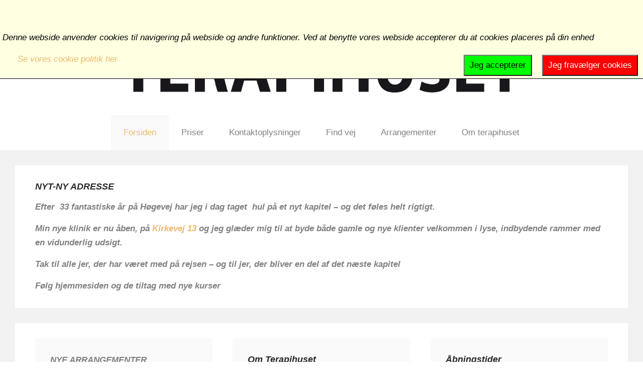

--- FILE ---
content_type: text/html; charset=utf-8
request_url: http://terapi-huset.dk/index.php
body_size: 8961
content:
<!DOCTYPE HTML>
<html lang="da-dk" dir="ltr"  data-config='{"twitter":0,"plusone":0,"facebook":0,"style":"default"}'>

<head>
<meta http-equiv="X-UA-Compatible" content="IE=edge">
<meta name="viewport" content="width=device-width, initial-scale=1">
<meta charset="utf-8" />
	<base href="http://terapi-huset.dk/index.php" />
	<meta name="keywords" content="Terapihuset Lemvig, terapihuset, terapi-huset, massage, zoneterapi, zone terapi, akupunktur, akkupunktur afspænding, afspændingsmassage, healingsmassage, fodpleje" />
	<meta name="author" content="Super User" />
	<meta name="description" content="Terapihuset v/Doris Knak
Holistisk behandlings og kursus-sted. Zoneterapi, akupunktur, massage, kinesiologi, Kranio Sakral terapi, fodpleje mv." />
	<meta name="generator" content="Joomla! - Open Source Content Management - Version 3.10.12" />
	<title>Forsiden</title>
	<link href="/templates/yoo_uniq/favicon.ico" rel="shortcut icon" type="image/vnd.microsoft.icon" />
	<link href="/media/modals/css/bootstrap.min.css?v=11.9.1" rel="stylesheet" />
	<link href="/media/template/style-b951549d.css" rel="stylesheet" />
	<link href="/media/plg_system_jcemediabox/css/jcemediabox.min.css?2c837ab2c7cadbdc35b5bd7115e9eff1" rel="stylesheet" />
	<link href="/media/template/style-ec224f44.css?86e605669b75bc30355548cdefac77bc" rel="stylesheet" />
	<link href="/media/plg_system_eprivacy/css/definitions.min.css?86e605669b75bc30355548cdefac77bc" rel="stylesheet" />
	<link href="/media/plg_system_eprivacy/css/ribbon.min.css?86e605669b75bc30355548cdefac77bc" rel="stylesheet" />
	<style>
.plg_system_eprivacy_module .plg_system_eprivacy_message {
border:1px solid #a9a900;
background-color:#ffffe1;
padding:5px;
}
.plg_system_eprivacy_module .plg_system_eprivacy_message button.plg_system_eprivacy_agreed {
color:#000;
background-color:#0f0;
}
.plg_system_eprivacy_module .plg_system_eprivacy_message button.plg_system_eprivacy_declined {
color:#fff;
background-color:#f00;
}
.plg_system_eprivacy_module div.plg_system_eprivacy_accepted,
.plg_system_eprivacy_module div.plg_system_eprivacy_declined {
overflow:hidden;
border: 1px solid #ccc;
color: #999;
vertical-align:middle;

padding:5px;
}
.plg_system_eprivacy_module div.plg_system_eprivacy_accepted button,

.plg_system_eprivacy_module div.plg_system_eprivacy_declined button {
float:right;
}.activebar-container {
background-color:#ffffe1;
border-bottom:1px solid #000000;
color:#000;
}
.activebar-container p {
margin:5px;
text-align:left;
}
.activebar-container button {
float:right;
clear:none;
margin:5px 10px;
padding:5px 10px;
}
.activebar-container button.decline {
color:#fff;
background-color:#f00;
}
.activebar-container button.accept {
color:#000;
background-color:#0f0;
}
.activebar-container ul.links,.activebar-container ul.links li {
display:block;
}
.activebar-container ul.links li {
margin:0 5px;
float:left;
clear:none;
}
	</style>
	<script type="application/json" class="joomla-script-options new">{"csrf.token":"8af30a1e2fa080ac3821bd69da797e3b","system.paths":{"root":"","base":""},"rl_modals":{"class":"modal_link","defaults":{"opacity":"0.8","maxWidth":"95%","maxHeight":"95%","current":"{current} \/ {total}","previous":"forrige","next":"n\u00e6ste","close":"Luk","xhrError":"Dette indhold kunne ikke hentes.","imgError":"Dette billede kunne ikke hentes."},"auto_correct_size":1,"auto_correct_size_delay":0},"system.keepalive":{"interval":840000,"uri":"\/index.php\/component\/ajax\/?format=json"},"joomla.jtext":{"PLG_SYS_EPRIVACY_JSMESSAGE":"By clicking OK, you are accepting cookies.","PLG_SYS_EPRIVACY_MESSAGE":"<\/br><\/br>Denne webside anvender cookies til navigering p&#229; webside og andre funktioner. Ved at benytte vores webside accepterer du at cookies placeres p&#229; din enhed","PLG_SYS_EPRIVACY_TH_COOKIENAME":"Cookie Name","PLG_SYS_EPRIVACY_TH_COOKIEDOMAIN":"Domain","PLG_SYS_EPRIVACY_TH_COOKIEDESCRIPTION":"Description","PLG_SYS_EPRIVACY_TD_SESSIONCOOKIE":"Session Cookie","PLG_SYS_EPRIVACY_TD_SESSIONCOOKIE_DESC":"The session cookie is required for authentication, preference tracking, and other necessary functions to fully engage with this website.  The name of the session cookie is randomly generated.","PLG_SYS_EPRIVACY_POLICYTEXT":"Se vores cookie politik her","PLG_SYS_EPRIVACY_LAWLINK_TEXT":"View e-Privacy Directive Documents","PLG_SYS_EPRIVACY_GDPRLINK_TEXT":"View GDPR Documents","PLG_SYS_EPRIVACY_AGREE":"Jeg accepterer","PLG_SYS_EPRIVACY_DECLINE":"Jeg frav&#230;lger cookies","PLG_SYS_EPRIVACY_CONFIRMUNACCEPT":"Udf&oslash;erelsen af denne handling fjerner alle cookies installeret af denne webside. Tredieparts cookies vil ikke laengere kunne kommunikere til opretterens side.\r\n\nEr du sikker paa at du vil deaktiverer og fjerne cookies?\r\n\nDET ER IKKE MULIGT AT LOGGE IND UDEN COOKIES!!"},"plg_system_eprivacy":{"displaytype":"ribbon","autoopen":true,"accepted":false,"root":"\/index.php","cookies":{"sessioncookie":false,"accepted":[]},"cookie":{"domain":".","path":null},"loginlinks":[],"country":"not detected","cookieregex":[],"policyurl":"\/index.php\/ny-forside\/cookiepolitik","policytarget":"_blank","agreeclass":"","declineclass":"","lawlink":[]}}</script>
	<script src="/media/template/jquery.min-d3192fef.js?86e605669b75bc30355548cdefac77bc"></script>
	<script src="/media/template/jquery-noconflict-7d38dcc4.js?86e605669b75bc30355548cdefac77bc"></script>
	<script src="/media/template/jquery-migrate.min-a428c9ae.js?86e605669b75bc30355548cdefac77bc"></script>
	<script src="/media/template/core-854f4828.js?86e605669b75bc30355548cdefac77bc"></script>
	<script src="/media/template/jquery.touchSwipe.min-43805c10.js"></script>
	<script src="/media/modals/js/jquery.modals.min.js?v=11.9.1"></script>
	<script src="/media/modals/js/script.min.js?v=11.9.1"></script>
	<!--[if lt IE 9]><script src="/media/template/polyfill.event-584c932c.js?86e605669b75bc30355548cdefac77bc"></script><![endif]-->
	<script src="/media/template/keepalive-bd7ccf61.js?86e605669b75bc30355548cdefac77bc"></script>
	<script src="/media/template/script-e1ebef6f.js"></script>
	<script src="/media/plg_system_jcemediabox/js/jcemediabox.min.js?2c837ab2c7cadbdc35b5bd7115e9eff1"></script>
	<script src="/media/template/bootstrap.min-260672f4.js?86e605669b75bc30355548cdefac77bc"></script>
	<script src="/media/plg_system_eprivacy/js/base64.min.js?86e605669b75bc30355548cdefac77bc"></script>
	<script src="/media/plg_system_eprivacy/js/eprivacy.class.min.js?86e605669b75bc30355548cdefac77bc"></script>
	<script src="/media/widgetkit/uikit2-61b951c4.js"></script>
	<script src="/media/widgetkit/wk-scripts-810f4004.js"></script>
	<script>
jQuery(document).ready(function() {
	ExtStore.LoginPopup.offset_top	= 50;
	jQuery('a[href="#login"], a[href="#logout"]').click(function(event) {
		ExtStore.LoginPopup.open();

		event.stopPropagation();
		event.preventDefault();
	});

	jQuery('#lp-overlay, .lp-close').click(function() {
		ExtStore.LoginPopup.close();
	});
});jQuery(document).ready(function(){WfMediabox.init({"base":"\/","theme":"light","width":"","height":"","lightbox":0,"shadowbox":0,"icons":1,"overlay":0,"overlay_opacity":0.4,"overlay_color":"","transition_speed":300,"close":2,"labels":{"close":"Close","next":"Next","previous":"Previous","cancel":"Cancel","numbers":"{{numbers}}","numbers_count":"{{current}} of {{total}}","download":"Download"},"swipe":true,"expand_on_click":true});});GOOGLE_MAPS_API_KEY = "AIzaSyCIXKgtB3qIYdoJeCj8V6kWpaZrqHLsfQI";
	</script>

<link rel="apple-touch-icon-precomposed" href="/templates/yoo_uniq/apple_touch_icon.png">
<link rel="stylesheet" href="/media/template/bootstrap-7bda3c7c.css">
<link rel="stylesheet" href="/media/template/theme-866b496c.css">
<script src="/media/template/theme-4c25b3aa.js"></script>
</head>

<body class="tm-isblog">
    <div id="top" class="tm-page">

        
                    <div class="tm-headerbar-background">
    <div class="tm-headerbar ">

                <div class="tm-headerbar-left uk-flex uk-flex-middle">

            
                        <a href="#offcanvas" class="uk-navbar-toggle uk-visible-small" data-uk-offcanvas></a>
            
        </div>
        
                <div class="uk-flex uk-flex-center">
                        <a class="tm-logo uk-hidden-small" href="http://terapi-huset.dk">
	<section>
<h1 style="text-align: center;"><strong><img src="/images/headers/Logo_Terapihuset.jpg" alt="Logo Terapihuset" width="796" height="154" style="display: block; margin-left: auto; margin-right: auto;" /><span style="font-size: 36pt;"><span style="font-size: 24pt;"></span></span></strong></h1>
</section></a>
                                </div>
        
        
    </div>
</div>

    <div class="uk-hidden-small">
        <nav class="uk-navbar tm-navbar"
        data-uk-sticky        >
            <div class="uk-flex uk-flex-center">
                <ul class="uk-navbar-nav uk-hidden-small"><li class="uk-parent uk-active" data-uk-dropdown="{'preventflip':'y'}" aria-haspopup="true" aria-expanded="false"><a href="/index.php">Forsiden</a><div class="uk-dropdown uk-dropdown-navbar uk-dropdown-width-1"><div class="uk-grid uk-dropdown-grid"><div class="uk-width-1-1"><ul class="uk-nav uk-nav-navbar"><li><!-- START: Modals --><a href="/index.php/ny-forside/cookiepolitik?ml=1" class="modal_link" data-modal-class-name="no_title">Cookiepolitik</a><!-- END: Modals --></li><li><!-- START: Modals --><a href="/index.php/ny-forside/privatlivspolitikken?ml=1" class="modal_link" data-modal-class-name="no_title">Privatlivspolitikken</a><!-- END: Modals --></li></ul></div></div></div></li><li><a href="/index.php/priser">Priser</a></li><li><a href="/index.php/kontaktoplysninger">Kontaktoplysninger</a></li><li><a href="/index.php/find-vej">Find vej</a></li><li><a href="/index.php/arrangementer">Arrangementer</a></li><li><a href="/index.php/om-terapihuset">Om terapihuset</a></li></ul>            </div>
        </nav>
    </div>

        
        
                <div id="tm-top-a" class="uk-block uk-block-default tm-block-gutter">
            <div class="uk-container uk-container-center">
                <section class="tm-top-a uk-grid" data-uk-grid-match="{target:'> div > .uk-panel'}" data-uk-grid-margin>
<div class="uk-width-1-1"><div class="uk-panel"><h3 class="uk-panel-title">NYT-NY ADRESSE</h3>
	<p><strong>Efter&nbsp; 33 fantastiske år på Høgevej har jeg i dag taget&nbsp; hul på et nyt kapitel – og det føles helt rigtigt.</strong></p>
<p><strong>Min nye klinik er nu åben, på <a href="https://www.google.com/maps/place/Kirkevej+13,+7620+Lemvig/@56.5482465,8.3012352,593m/data=!3m1!1e3!4m6!3m5!1s0x464a23d96279d6ab:0x699daee0d03a9fcf!8m2!3d56.5484192!4d8.3028968!16s%2Fg%2F11c5glmx7c?authuser=0&amp;entry=ttu&amp;g_ep=EgoyMDI1MDczMC4wIKXMDSoASAFQAw%3D%3D" target="_blank" rel="noopener">Kirkevej 13 </a>og jeg glæder mig til at byde både gamle og nye klienter velkommen i lyse, indbydende rammer med en vidunderlig udsigt.</strong></p>
<p><strong>Tak til alle jer, der har været med på rejsen – og til jer, der bliver en del af det næste kapitel</strong></p>
<p><strong>Følg hjemmesiden og de tiltag med nye kurser&nbsp;</strong></p></div></div>
</section>
            </div>
        </div>
        
                <div id="tm-top-b" class="uk-block uk-block-default tm-block-gutter">
            <div class="uk-container uk-container-center">
                <section class="tm-top-b uk-grid" data-uk-grid-match="{target:'> div > .uk-panel'}" data-uk-grid-margin>
<div class="uk-width-1-1 uk-width-medium-1-3"><div class="uk-panel uk-panel-box uk-panel-box-secondary uk-text-center">
	<p style="text-align: left;"><strong>NYE ARRANGEMENTER</strong></p>
<ul style="text-align: left;">
<li>Mærk din indre glæde 08. okt 2025</li>
<li>Henrik kommer og holder meditation aftner 26. nov 2025</li>
<li><img src="https://fonts.gstatic.com/s/e/notoemoji/16.0/2744_fe0f/32.png" alt="❄️" data-emoji="❄️" aria-label="❄️" /> Vinter &amp; Vandelementet 24.nov 2025</li>
</ul>
<p style="text-align: left;">FIND DET UNDER <a href="https://terapi-huset.dk/index.php/arrangementer">ARRANGEMENTER</a></p></div></div>

<div class="uk-width-1-1 uk-width-medium-1-3"><div class="uk-panel uk-panel-box uk-panel-box-secondary"><h3 class="uk-panel-title">Om Terapihuset</h3>
	<p><img src="/images/egnefoto/_MKF0072.png" alt="forsideblog" width="225" height="300" style="margin-right: auto; border: 1px solid #c0d4d8; display: block; margin-left: auto;" /></p>
<p>Doris Knak startede som selvstændig Zoneterapeut i 1992.<br />Terapihuset fungerer i dag både som et behandlingssted, og et kursussted.<br /><a href="/index.php/om-terapihuset">Læs mere her..</a></p>
<p><a href="https://www.facebook.com/pages/category/Retirement---Assisted-Living-Facility/Terapihuset-Lemvig-122346875836242/" target="_blank" rel="noopener" title="Følg os på Facebook"><img src="/images/banners/facebook.png" alt="facebook" style="float: right;" /></a></p></div></div>

<div class="uk-width-1-1 uk-width-medium-1-3"><div class="uk-panel uk-panel-box uk-panel-box-secondary"><h3 class="uk-panel-title">Åbningstider</h3>
	<p style="text-align: center;"><img src="/images/headers/Logo_TerapihusetS.jpg" alt="Logo TerapihusetS" width="200" height="39" style="display: block; margin-left: auto; margin-right: auto;" /><br />Åbningstider kun efter aftale</p>
<p>Vi ønsker du får den bedste oplevelser hos os, så vi svarer ikke telefonopkald når vi behandler klienter, så læg en besked, eller se mine kontaktoplysninger <a href="/index.php/kontaktoplysninger">her</a>, og jeg vil snarest muligt kontake dig</p>
<p>&nbsp;</p></div></div>
</section>
            </div>
        </div>
        
        
        
                <div id="tm-main" class="uk-block uk-block-default tm-block-gutter">

            <div class="uk-container uk-container-center">

                                    <ul class="uk-breadcrumb"><li class="uk-active"><span>Hjem</span></li></ul>
                
                <div class="uk-grid" data-uk-grid-match data-uk-grid-margin>

                                        <div class="tm-main uk-width-medium-1-1">

                        
                        
                        <main id="tm-content" class="tm-content">

                            <div id="system-message-container">
</div>
<article class="uk-article" >

	

		<h1 class="uk-article-title ">
					Behandlinger:			</h1>
	

	

	

	

	

			
<p>

<div id="wk-grid4aa" class="uk-grid-width-1-1 uk-grid-width-large-1-2 uk-grid-width-xlarge-1-2 uk-grid uk-grid-match uk-grid-small uk-text-left " data-uk-grid-match="{target:'> div > .uk-panel', row:true}" data-uk-grid-margin >


    <div>
        <div class="uk-panel uk-panel-box">

            
            
                        <div class="uk-text-center uk-panel-teaser"><div class="uk-overlay uk-overlay-hover uk-border-rounded"><img src="/images/egnefoto/_MKF1603.jpg" class="uk-border-rounded" alt="ZONETERAPI" width="1024" height="683"><div class="uk-overlay-panel uk-overlay-background uk-overlay-icon uk-overlay-fade"></div><a class="uk-position-cover" href="/index.php/zoneterapis" title="ZONETERAPI"></a></div></div>
            
            
                        <h3 class="uk-h3 uk-margin-top-remove">

                                    <a class="uk-link-reset" href="/index.php/zoneterapis">ZONETERAPI</a>
                
                
            </h3>
            
            
            
                        <div class="uk-margin"><p><strong>Behandler: </strong>Doris Knak
<p>Tlf.Mobil: 22 54 12 79<br/>    
    mail: <span id="cloakdb9174c2f051d1577de1c167b1b60226">Denne e-mail adresse bliver beskyttet mod spambots. Du skal have JavaScript aktiveret for at vise den.</span><script type='text/javascript'>
				document.getElementById('cloakdb9174c2f051d1577de1c167b1b60226').innerHTML = '';
				var prefix = '&#109;a' + 'i&#108;' + '&#116;o';
				var path = 'hr' + 'ef' + '=';
				var addydb9174c2f051d1577de1c167b1b60226 = 'd&#111;r&#105;s' + '&#64;';
				addydb9174c2f051d1577de1c167b1b60226 = addydb9174c2f051d1577de1c167b1b60226 + 't&#101;r&#97;p&#105;-h&#117;s&#101;t' + '&#46;' + 'dk';
				var addy_textdb9174c2f051d1577de1c167b1b60226 = 'd&#111;r&#105;s' + '&#64;' + 't&#101;r&#97;p&#105;-h&#117;s&#101;t' + '&#46;' + 'dk';document.getElementById('cloakdb9174c2f051d1577de1c167b1b60226').innerHTML += '<a ' + path + '\'' + prefix + ':' + addydb9174c2f051d1577de1c167b1b60226 + '\'>'+addy_textdb9174c2f051d1577de1c167b1b60226+'<\/a>';
		</script><br /> 
<p>Under og over fødderne findes et fuldstændigt kort over hele menneske – kroppen. Hver del af kroppen har en zone på fødderne som kaldes en reflekszone. Hvis der er ømhed i en reflekszone, kan det skyldes at en del af kroppen ikke fungere optimalt. </p>
</div>
            
            
                        <p><a class="uk-button" href="/index.php/zoneterapis">Læs mere...</a></p>
            
            
        </div>
    </div>


    <div>
        <div class="uk-panel uk-panel-box uk-panel-box-secondary">

            
            
                        <div class="uk-text-center uk-panel-teaser"><div class="uk-overlay uk-overlay-hover uk-border-rounded"><img src="/images/egnefoto/dynamicgrid/_MKF1648.jpg" class="uk-border-rounded" alt="AKUPUNKTUR" width="649" height="519"><div class="uk-overlay-panel uk-overlay-background uk-overlay-icon uk-overlay-fade"></div><a class="uk-position-cover" href="/index.php/akupunkturs" title="AKUPUNKTUR"></a></div></div>
            
            
                        <h3 class="uk-h3 uk-margin-top-remove">

                                    <a class="uk-link-reset" href="/index.php/akupunkturs">AKUPUNKTUR</a>
                
                
            </h3>
            
            
            
                        <div class="uk-margin"><p><strong>Behandler: </strong>Doris Knak</p> <p>Tlf.Mobil: 22 54 12 79<br/>    
    mail: <span id="cloak26a4e33297ad8de2e451652eef80f8c5">Denne e-mail adresse bliver beskyttet mod spambots. Du skal have JavaScript aktiveret for at vise den.</span><script type='text/javascript'>
				document.getElementById('cloak26a4e33297ad8de2e451652eef80f8c5').innerHTML = '';
				var prefix = '&#109;a' + 'i&#108;' + '&#116;o';
				var path = 'hr' + 'ef' + '=';
				var addy26a4e33297ad8de2e451652eef80f8c5 = 'd&#111;r&#105;s' + '&#64;';
				addy26a4e33297ad8de2e451652eef80f8c5 = addy26a4e33297ad8de2e451652eef80f8c5 + 't&#101;r&#97;p&#105;-h&#117;s&#101;t' + '&#46;' + 'dk';
				var addy_text26a4e33297ad8de2e451652eef80f8c5 = 'd&#111;r&#105;s' + '&#64;' + 't&#101;r&#97;p&#105;-h&#117;s&#101;t' + '&#46;' + 'dk';document.getElementById('cloak26a4e33297ad8de2e451652eef80f8c5').innerHTML += '<a ' + path + '\'' + prefix + ':' + addy26a4e33297ad8de2e451652eef80f8c5 + '\'>'+addy_text26a4e33297ad8de2e451652eef80f8c5+'<\/a>';
		</script><br /> 

<p>Akupunktur er en behandlingsform som stammer fra Kina. I TCM (traditionel kinesisk medicin) tager man udgangspunkt i en flere tusind år gammel kultur og livsvisdom. Ordet, akupunktur, stammer fra de to latinske ord acus, der betyder nål eller spids, og punctura, der betyder at stikke eller prikke.</p> </div>
            
            
                        <p><a class="uk-button" href="/index.php/akupunkturs">Læs mere...</a></p>
            
            
        </div>
    </div>


    <div>
        <div class="uk-panel uk-panel-box">

            
            
                        <div class="uk-text-center uk-panel-teaser"><div class="uk-overlay uk-overlay-hover uk-border-rounded"><img src="/images/egnefoto/dynamicgrid/_MKF1513.jpg" class="uk-border-rounded" alt="KRANIO-SAKRAL TERAPI" width="649" height="519"><div class="uk-overlay-panel uk-overlay-background uk-overlay-icon uk-overlay-fade"></div><a class="uk-position-cover" href="/index.php/kranio-sakral-terapis" title="KRANIO-SAKRAL TERAPI"></a></div></div>
            
            
                        <h3 class="uk-h3 uk-margin-top-remove">

                                    <a class="uk-link-reset" href="/index.php/kranio-sakral-terapis">KRANIO-SAKRAL TERAPI</a>
                
                
            </h3>
            
            
            
                        <div class="uk-margin"><p><strong>Behandler: </strong>Doris Knak</p>
<p>Tlf.Mobil: 22 54 12 79<br/>    
    mail: <span id="cloak45f240b2c1d119e6adfd3f185ecb6ebb">Denne e-mail adresse bliver beskyttet mod spambots. Du skal have JavaScript aktiveret for at vise den.</span><script type='text/javascript'>
				document.getElementById('cloak45f240b2c1d119e6adfd3f185ecb6ebb').innerHTML = '';
				var prefix = '&#109;a' + 'i&#108;' + '&#116;o';
				var path = 'hr' + 'ef' + '=';
				var addy45f240b2c1d119e6adfd3f185ecb6ebb = 'd&#111;r&#105;s' + '&#64;';
				addy45f240b2c1d119e6adfd3f185ecb6ebb = addy45f240b2c1d119e6adfd3f185ecb6ebb + 't&#101;r&#97;p&#105;-h&#117;s&#101;t' + '&#46;' + 'dk';
				var addy_text45f240b2c1d119e6adfd3f185ecb6ebb = 'd&#111;r&#105;s' + '&#64;' + 't&#101;r&#97;p&#105;-h&#117;s&#101;t' + '&#46;' + 'dk';document.getElementById('cloak45f240b2c1d119e6adfd3f185ecb6ebb').innerHTML += '<a ' + path + '\'' + prefix + ':' + addy45f240b2c1d119e6adfd3f185ecb6ebb + '\'>'+addy_text45f240b2c1d119e6adfd3f185ecb6ebb+'<\/a>';
		</script><br /> 

<p><strong>Eksempler på emner for behandling</strong>:</p>
<p>Piskesmæld, Hovedpine og migræne, Stress, Svimmelhed, Koncentrationsbesvær, Fordøjelsesbesvær/kolik, Hyperaktivitet og ADHD, Motoriske ubalancer, Indlæringsproblemer, Søvnløshed, Rygsmerter/iskias, Bækkenløsning</p></div>
            
            
                        <p><a class="uk-button" href="/index.php/kranio-sakral-terapis">Læs mere...</a></p>
            
            
        </div>
    </div>


    <div>
        <div class="uk-panel uk-panel-box uk-panel-box-secondary">

            
            
                        <div class="uk-text-center uk-panel-teaser"><div class="uk-overlay uk-overlay-hover uk-border-rounded"><img src="/images/egnefoto/IMG_4063.jpg" class="uk-border-rounded" alt="SAMTALETERAPI" width="649" height="519"><div class="uk-overlay-panel uk-overlay-background uk-overlay-icon uk-overlay-fade"></div><a class="uk-position-cover" href="/index.php/psykoterapi" title="SAMTALETERAPI"></a></div></div>
            
            
                        <h3 class="uk-h3 uk-margin-top-remove">

                                    <a class="uk-link-reset" href="/index.php/psykoterapi">SAMTALETERAPI</a>
                
                
            </h3>
            
            
            
                        <div class="uk-margin"><strong>Samtaleterapi</strong></p>

<p><strong>Behandler:<br/> </strong>

Doris Knak <br />tlf 22 54 12 79 <br /><span id="cloak02cac1344d2ac337082edd3e900d1e01">Denne e-mail adresse bliver beskyttet mod spambots. Du skal have JavaScript aktiveret for at vise den.</span><script type='text/javascript'>
				document.getElementById('cloak02cac1344d2ac337082edd3e900d1e01').innerHTML = '';
				var prefix = '&#109;a' + 'i&#108;' + '&#116;o';
				var path = 'hr' + 'ef' + '=';
				var addy02cac1344d2ac337082edd3e900d1e01 = 'd&#111;r&#105;s' + '&#64;';
				addy02cac1344d2ac337082edd3e900d1e01 = addy02cac1344d2ac337082edd3e900d1e01 + 't&#101;r&#97;p&#105;-h&#117;s&#101;t' + '&#46;' + 'dk';
				var addy_text02cac1344d2ac337082edd3e900d1e01 = 'd&#111;r&#105;s' + '&#64;' + 't&#101;r&#97;p&#105;-h&#117;s&#101;t' + '&#46;' + 'dk';document.getElementById('cloak02cac1344d2ac337082edd3e900d1e01').innerHTML += '<a ' + path + '\'' + prefix + ':' + addy02cac1344d2ac337082edd3e900d1e01 + '\'>'+addy_text02cac1344d2ac337082edd3e900d1e01+'<\/a>';
		</script>
<p>Livet kan indimellem være en stor udfordring. Står du et sted i livet, hvor du mangler redskaber til at komme videre? Står du midt i en livskrise? Har du mistet en af dine kære, føler du angst eller uro? Eller måske er du blot nysgerrig efter at komme i dybere kontakt med dig selv - eller kort sagt, længes du efter... </div>
            
            
                        <p><a class="uk-button" href="/index.php/psykoterapi">Læs mere...</a></p>
            
            
        </div>
    </div>


</div>

<script>
(function($){

    // get the images of the gallery and replace it by a canvas of the same size to fix the problem with overlapping images on load.
    $('img[width][height]:not(.uk-overlay-panel)', $('#wk-grid4aa')).each(function() {

        var $img = $(this);

        if (this.width == 'auto' || this.height == 'auto' || !$img.is(':visible')) {
            return;
        }

        var $canvas = $('<canvas class="uk-responsive-width"></canvas>').attr({width:$img.attr('width'), height:$img.attr('height')}),
            img = new Image,
            release = function() {
                $canvas.remove();
                $img.css('display', '');
                release = function(){};
            };

        $img.css('display', 'none').after($canvas);

        $(img).on('load', function(){ release(); });
        setTimeout(function(){ release(); }, 1000);

        img.src = this.src;

    });

})(jQuery);
</script>
</p> 	

	

	

	

	

	

	

	

	

</article>
                        </main>
                        
                        
                    </div>
                    
                                                            
                </div>

            </div>

        </div>
        
        
        
        
                <div id="tm-bottom-d" class="uk-block uk-block-default tm-block-gutter">
            <div class="uk-container uk-container-center">
                <section class="tm-bottom-d uk-grid" data-uk-grid-match="{target:'> div > .uk-panel'}" data-uk-grid-margin>
<div class="uk-width-1-1"><div class="uk-panel">
	<p style="text-align: center;"><img src="/images/headers/Logo_Terapihuset.jpg" alt="logo hvid" width="760" height="147" style="display: block; margin-left: auto; margin-right: auto;" /><a href="https://www.facebook.com/pages/category/Retirement---Assisted-Living-Facility/Terapihuset-Lemvig-122346875836242/" target="_blank" rel="noopener" title="Følg os på Facebook"><img src="/images/banners/facebook.png" alt="facebook" style="float: right;" /></a>Copyright Terapihuset Lemvig<br />Kirkevej 13, 7620 Lemvig<br />Doris Knak. <strong>Tlf</strong>.: 22 54 12 79<br /><br /></p></div></div>
</section>
            </div>
        </div>
        
                <footer id="tm-footer" class="tm-footer">
            <div class="uk-container tm-container-full-width uk-container-center">

                                    <div class="tm-totop-scroller" data-uk-smooth-scroll>
                        <a href="#"></a>
                    </div>
                
                Powered by <a href="http://www.yootheme.com">Warp Theme Framework</a><div class="plg_system_eprivacy_module">
        <div class="plg_system_eprivacy_message" style="display:none">
                <p></br></br>Denne webside anvender cookies til navigering p&#229; webside og andre funktioner. Ved at benytte vores webside accepterer du at cookies placeres p&#229; din enhed</p>
                    <p><a href="/index.php/ny-forside/cookiepolitik" target="_blank">Se vores cookie politik her</a></p>
                                <button class="plg_system_eprivacy_agreed">Jeg accepterer</button>
        <button class="plg_system_eprivacy_declined">Jeg frav&#230;lger cookies</button>
    </div>
    <div class="plg_system_eprivacy_declined" style="display:none">
        <p>
            <button class="plg_system_eprivacy_reconsider">Genovervej brugen af Cookies</button> 
            Du har fravalgt cookies.DET ER IKKE MULIGT AT LOGGE IND UDEN COOKIES!!        </p>
    </div>
        <div class="plg_system_eprivacy_accepted" style="display:none">
        <p>
            <button class="plg_system_eprivacy_reconsider">Genovervej dit cookie valg</button> 
            <button class="plg_system_eprivacy_accepted">Fjern Cookies</button> 
            Du har tilladt at cookies placeres p&aring; din computer. Denne beslutning kan &#230;ndres        </p>
    </div>
</div>
<div id="plg_system_eprivacy" style="display:none"></div>
            </div>
        </footer>
        
        
                <div id="offcanvas" class="uk-offcanvas">
            <div class="uk-offcanvas-bar"><ul class="uk-nav uk-nav-offcanvas"><li class="uk-parent"><a href="/index.php/forsiden-2"><i class="uk-icon-bank"></i> Forsiden</a><ul class="uk-nav-sub"><li><a href="/index.php/forsiden-2/cookiepolitik">Cookiepolitik</a></li><li><a href="/index.php/forsiden-2/privatlivspolitikken-mobil">Privatlivspolitikken</a></li></ul></li><li><a href="/index.php/priser-2">Priser </a></li><li class="uk-parent"><a href="/index.php/behandlingerformermobil">Behandlingsformer</a><ul class="uk-nav-sub"><li><a href="/index.php/behandlingerformermobil/akupunktur">Akupunktur</a></li><li><a href="/index.php/behandlingerformermobil/zoneterapi">Zoneterapi</a></li><li><a href="/index.php/behandlingerformermobil/kranio-sakral-terapi">Kranio-Sakral Terapi</a></li><li><a href="/index.php/behandlingerformermobil/samtaleterapi-2">Samtaleterapi</a></li></ul></li><li class="uk-parent"><a href="/index.php/hvem-er-vi-2">Hvem er vi</a><ul class="uk-nav-sub"><li><a href="/index.php/hvem-er-vi-2/om-terapihuset">Om terapihuset</a></li></ul></li><li><a href="/index.php/find-vej-2">Find vej</a></li><li><a href="/index.php/arrangementermobil">Arrangementer</a></li></ul></div>
        </div>
        
    </div>
<div class="activebar-container" style="display:none">
    <p></br></br>Denne webside anvender cookies til navigering p&#229; webside og andre funktioner. Ved at benytte vores webside accepterer du at cookies placeres p&#229; din enhed</p>
    <ul class="links">
                    <li><a href="/index.php/ny-forside/cookiepolitik" target="_blank">Se vores cookie politik her</a></li>
                    </ul>
        <button class="decline ">Jeg frav&#230;lger cookies</button>
    <button class="accept ">Jeg accepterer</button>
</div>

<div id="lp-overlay"></div>
<div id="lp-popup" class="lp-wrapper">
	<div class="lp-register-intro">
		Adgang for medlemmer		<a href="/index.php/component/users/?view=registration">_</a>
	</div>
	<button class="lp-close" type="button" title="Close (Esc)">×</button>

	<form action="/index.php" method="post" class="lp-form">
		<h3>Log ind her</h3>
		<div class="lp-field-wrapper">
			<label for="lp-username">Brugernavn *</label>
			<input type="text" id="lp-username" class="lp-input-text lp-input-username" name="username" placeholder="Brugernavn" required="true" />
		</div>
		<div class="lp-field-wrapper">
			<label for="lp-password">Kendeord *</label>
			<input type="password" id="lp-password" class="lp-input-text lp-input-password" name="password" placeholder="Kendeord" required="true" />
		</div>

		
					<div class="lp-field-wrapper">
				<input type="checkbox" id="lp-remember" class="lp-input-checkbox" name="remember" />
				<label for="lp-remember">Husk mig</label>
			</div>
		

		<div class="lp-button-wrapper clearfix">
			<div class="lp-left">
				<button type="submit" class="lp-button">Log på</button>
			</div>

			<ul class="lp-right lp-link-wrapper">
				<li>
					<a href="/index.php/component/users/?view=remind">Glemt din brugernavn?</a>
				</li>
				<li><a href="/index.php/component/users/?view=reset">Glemt dit kendeord?</a></li>
			</ul>
		</div>

		<input type="hidden" name="option" value="com_users" />
		<input type="hidden" name="task" value="user.login" />
		<input type="hidden" name="return" value="aW5kZXgucGhwP0l0ZW1pZD0xNjM=" />
		<input type="hidden" name="4527db7469abbe08915dc1bbceeccfb4" value="1" />	</form>
</div></body>
</html>


--- FILE ---
content_type: text/css
request_url: http://terapi-huset.dk/media/template/style-b951549d.css
body_size: 1072
content:
.clearfix:after{content:".";display:block;clear:both;visibility:hidden;line-height:0;height:0}.clearfix{display:inline-block}html[xmlns] .clearfix{display:block}* html
.clearfix{height:1%}.lp-left{float:left}.lp-right{float:right}#lp-overlay{display:none;position:fixed;top:0;bottom:0;left:0;right:0;background:rgba(0, 0, 0, 0.7);background:radial-gradient(ellipse at center center , rgba(221, 221, 221, 0.8) 0%, rgba(57, 57, 57, 0.7) 60%, rgba(0, 0, 0, 0.7) 100%) repeat scroll 0 0 rgba(0, 0, 0, 0);background:-webkit-radial-gradient(ellipse at center center , rgba(221, 221, 221, 0.8) 0%, rgba(57, 57, 57, 0.7) 60%, rgba(0, 0, 0, 0.7) 100%) repeat scroll 0 0 rgba(0, 0, 0, 0);background:-o-radial-gradient(ellipse at center center , rgba(221, 221, 221, 0.8) 0%, rgba(57, 57, 57, 0.7) 60%, rgba(0, 0, 0, 0.7) 100%) repeat scroll 0 0 rgba(0, 0, 0, 0);background:-moz-radial-gradient(ellipse at center center , rgba(221, 221, 221, 0.8) 0%, rgba(57, 57, 57, 0.7) 60%, rgba(0, 0, 0, 0.7) 100%) repeat scroll 0 0 rgba(0,0,0,0);z-index:999}.lp-wrapper{top:50%;left:50%;display:none;background:#fff;color:#999;width:360px;padding:30px;box-sizing:border-box;position:fixed;border-radius:3px;box-shadow:0 0 15px rgba(0,0,0,0.3);z-index:1000}#lp-overlay.lp-open,#lp-popup.lp-open{display:block}.lp-wrapper button.lp-close{background:none;color:#999;font-size:28px;border:none;display:block;padding:0;margin:0;position:absolute;right:0;top:0;height:44px;width:44px}.lp-wrapper button.lp-close:hover{color:#666}.lp-wrapper
h3{color:#393939;font-size:18px;margin:20px
0 24px}.lp-wrapper .lp-form{margin-bottom:0}.lp-field-wrapper
label{display:block;margin:13px
0 6px}.lp-field-wrapper input.lp-input-text{background:#f9f9f9;color:#666;border:1px
solid #e0e0e0;box-sizing:border-box;outline:none;width:100%;padding:8px;margin-bottom:0;height:auto;border-radius:0;-webkit-box-shadow:none;box-shadow:none}.lp-field-wrapper input.lp-input-text:focus{border-color:#f7ad90;border-color:#bbb;-webkit-box-shadow:none;box-shadow:none}.lp-field-wrapper input.lp-input-text:focus:invalid{-webkit-box-shadow:none;box-shadow:none}.lp-field-wrapper input.lp-input-username,
.lp-field-wrapper input.lp-input-password{background-repeat:no-repeat;background-position:8px center;padding-left:36px}.lp-field-wrapper input.lp-input-username{background-image:url("/media/plg_system_loginpopup/images/cd-icon-username.svg")}.lp-field-wrapper input.lp-input-password{background-image:url("/media/plg_system_loginpopup/images/cd-icon-password.svg")}.lp-field-wrapper input[type="checkbox"]{opacity:0;float:left;width:18px}.lp-field-wrapper input[type="checkbox"]+label{clear:none;padding:0
0 0 24px;cursor:pointer;background:url("/media/plg_system_loginpopup/images/checkbox.png") no-repeat left center}.lp-field-wrapper input[type="checkbox"]:checked+label{background-image:url("/media/plg_system_loginpopup/images/checkbox-checked.png")}.lp-button-wrapper{margin-top:20px;display:block}.lp-button-wrapper
button{background:#5cb85c;color:#fff;padding:9px
30px;border:none;font-size:110%;margin-right:10px}.lp-button-wrapper button:hover{background-color:#80c780}.lp-button-wrapper ul.lp-link-wrapper{list-style:none;margin:0;padding:0}.lp-button-wrapper ul.lp-link-wrapper
li{margin-bottom:3px}.lp-register-intro a,
.lp-button-wrapper ul.lp-link-wrapper li
a{color:#666;text-decoration:underline}.lp-register-intro a:hover,
.lp-button-wrapper ul.lp-link-wrapper li a:hover{color:#000}.lp-button-wrapper ul.lp-link-wrapper li
a{text-decoration:none}@media (max-width: 360px){.lp-wrapper{width:100%}}

--- FILE ---
content_type: text/css
request_url: http://terapi-huset.dk/media/template/style-ec224f44.css?86e605669b75bc30355548cdefac77bc
body_size: 1807
content:
@font-face{font-family:'iCicons';src:url("/media/com_icagenda/icicons/fonts/iCicons.eot?be68ex");src:url("/media/com_icagenda/icicons/fonts/iCicons.eot?be68ex#iefix") format('embedded-opentype'),
url("/media/com_icagenda/icicons/fonts/iCicons.ttf?be68ex") format('truetype'),
url("/media/com_icagenda/icicons/fonts/iCicons.woff?be68ex") format('woff'),
url("/media/com_icagenda/icicons/fonts/iCicons.svg?be68ex#iCicons") format('svg');font-weight:normal;font-style:normal;font-display:block}[class^="iCicon-"], [class*=" iCicon-"],
[class^="icon-iCicon-"], [class*=" icon-iCicon-"],
[class^="menu-iCicon-"], [class*=" menu-iCicon-"]{display:inline-block;font-family:'iCicons',sans-serif!important;speak:never;font-style:normal;font-weight:normal;font-variant:normal;text-transform:none;line-height:1;-webkit-font-smoothing:antialiased;-moz-osx-font-smoothing:grayscale}[class^="iCicon-"]:before, [class*=" iCicon-"]:before,
[class^="icon-iCicon-"]:before, [class*=" icon-iCicon-"]:before,
[class^="menu-iCicon-"]:before, [class*=" menu-iCicon-"]:before{display:inline-block}.icon-iCicon-icagenda:before{content:"\e606";color:#900;-webkit-margin-end: .15rem !important;margin-inline-end: .15rem !important;-webkit-transform:scale(1.6);transform:scale(1.6);width: .65rem}[class^="iCicon-jmenu-"]:before,
[class*=" iCicon-jmenu-"]:before{margin-right: .85rem;text-align:center;-webkit-transform:scale(1.2);transform:scale(1.2);width:1rem}.iCicon-jmenu-icagenda:before{content:"\e606";-webkit-margin-end: .15rem !important;margin-inline-end: .15rem !important;-webkit-transform:scale(1.6);transform:scale(1.6)}.iCicon-jmenu-dashboard:before{content:"\e900"}.iCicon-jmenu-categories:before{content:"\e902"}.iCicon-jmenu-events:before{content:"\e90a"}.iCicon-jmenu-registrations:before{content:"\e904"}.icon-iCicon-newsletter:before{content:"\e905"}.iCicon-jmenu-customfields:before{content:"\e907"}.iCicon-jmenu-features:before{content:"\e920"}.iCicon-jmenu-themes:before{content:"\e921"}.iCicon-jmenu-information:before{content:"\e922"}[class^="menu-iCicon-"]:before,
[class*=" menu-iCicon-"]:before{float:left;margin-right: .5rem;width:1rem !important}.menu-iCicon-icagenda:before{float:left;margin-right:0;margin-top: .15rem;-webkit-transform:scale(1.2) !important;transform:scale(1.2) !important;width: .9rem !important}.menu-iCicon-icagenda:before{content:"\e606"}.menu-iCicon-dashboard:before{content:"\e900"}.menu-iCicon-categories:before{content:"\e902"}.menu-iCicon-events:before{content:"\e90a"}.menu-iCicon-registrations:before{content:"\e904"}.menu-iCicon-newsletter:before{content:"\e905"}.menu-iCicon-customfields:before{content:"\e907"}.menu-iCicon-features:before{content:"\e920"}.menu-iCicon-themes:before{content:"\e921"}.menu-iCicon-information:before{content:"\e922"}.iCicon-iclogo:before{content:"\e606"}.iCicon-icagenda:before{content:"\e606"}.iCicon-dashboard:before{content:"\e900"}.iCicon-folder-open:before{content:"\e902"}.iCicon-categories:before{content:"\e902"}.iCicon-calendar-days:before{content:"\e90a"}.iCicon-calendar-2:before{content:"\e90a"}.iCicon-events:before{content:"\e90a"}.iCicon-user-check:before{content:"\e904"}.iCicon-registrations:before{content:"\e904"}.iCicon-paper-plane:before{content:"\e905"}.iCicon-newsletter:before{content:"\e905"}.iCicon-rectangle-list:before{content:"\e907"}.iCicon-customfields:before{content:"\e907"}.iCicon-square-check:before{content:"\e920"}.iCicon-features:before{content:"\e920"}.iCicon-palette:before{content:"\e921"}.iCicon-themes:before{content:"\e921"}.iCicon-circle-info:before{content:"\e922"}.iCicon-information:before{content:"\e922"}.iCicon-backicY:before{content:"\e997"}.iCicon-backic:before{content:"\e998"}.iCicon-nextic:before{content:"\e999"}.iCicon-nexticY:before{content:"\e99a"}.iCicon-backward:before{content:"\e906"}.iCicon-back:before{content:"\e90e"}.iCicon-next:before{content:"\e90f"}.iCicon-forward:before{content:"\e908"}.iCicon-calendar-day:before{content:"\e909"}.iCicon-calendar:before{content:"\e903"}.iCicon-calendar-week:before{content:"\e90b"}.iCicon-calendar-check:before{content:"\e90c"}.iCicon-calendar-plus:before{content:"\e90d"}.iCicon-calendar-minus:before{content:"\e910"}.iCicon-calendar-xmark:before{content:"\e913"}.iCicon-folder:before{content:"\e919"}.iCicon-folder-tree:before{content:"\e91a"}.iCicon-square-envelope:before{content:"\e91b"}.iCicon-envelope:before{content:"\e91c"}.iCicon-envelope-open:before{content:"\e91d"}.iCicon-envelope-open-text:before{content:"\e91e"}.iCicon-house-chimney:before{content:"\e91f"}.iCicon-location:before{content:"\e923"}.iCicon-filter:before{content:"\e924"}.iCicon-filter-circle-xmark:before{content:"\e925"}.iCicon-lock:before{content:"\e926"}.iCicon-private:before{content:"\e926"}.iCicon-ban:before{content:"\e927"}.iCicon-blocked:before{content:"\e927"}.iCicon-list-check:before{content:"\e928"}.iCicon-tags:before{content:"\e929"}.iCicon-tag:before{content:"\e92a"}.iCicon-play:before{content:"\e92b"}.iCicon-clipboard-check:before{content:"\e92c"}.iCicon-mobile:before{content:"\e92d"}.iCicon-tablet:before{content:"\e92e"}.iCicon-desktop:before{content:"\e92f"}.iCicon-print:before{content:"\e930"}.iCicon-sign-in:before{content:"\e931"}.iCicon-register:before{content:"\e931"}.iCicon-sign-out:before{content:"\e932"}.iCicon-images:before{content:"\e933"}.iCicon-thumbs:before{content:"\e933"}.iCicon-shield:before{content:"\e934"}.iCicon-clock:before{content:"\e935"}.iCicon-user-card:before{content:"\e993"}.iCicon-circle-user:before{content:"\e994"}.iCicon-user:before{content:"\e995"}.iCicon-user-lock:before{content:"\e936"}.iCicon-permissions:before{content:"\e936"}.iCicon-user-shield:before{content:"\e937"}.iCicon-user-gear:before{content:"\e938"}.iCicon-user-group:before{content:"\e996"}.iCicon-users:before{content:"\e99b"}.iCicon-users-gear:before{content:"\e939"}.iCicon-gear:before{content:"\e93a"}.iCicon-gears:before{content:"\e93b"}.iCicon-addthis:before{content:"\e93c";color:orangered}.iCicon-file-fields:before{content:"\e986"}.iCicon-form:before{content:"\e986"}.iCicon-file-form:before{content:"\e987"}.iCicon-file-form-checked:before{content:"\e988"}.iCicon-file-lines:before{content:"\e989"}.iCicon-layer-group:before{content:"\e93d"}.iCicon-eye:before{content:"\e98a"}.iCicon-eye-slash:before{content:"\e98b"}.iCicon-info:before{content:"\e98c"}.iCicon-pagination:before{content:"\e96f"}.iCicon-pagination-2:before{content:"\e970"}.iCicon-chevron-down:before{content:"\e98d"}.iCicon-chevron-up:before{content:"\e98e"}.iCicon-magnifying-glass:before{content:"\e98f"}.iCicon-search:before{content:"\e98f"}.iCicon-arrow-rotate-left:before{content:"\e990"}.iCicon-reset:before{content:"\e990"}.iCicon-icons:before{content:"\e610"}.iCicon-people:before{content:"\e60b"}.iCicon-avatar:before{content:"\e918"}.iCicon-plus:before{content:"\e991"}.iCicon-minus:before{content:"\e992"}.iCicon-position:before{content:"\e93e"}.iCicon-header-after:before{content:"\e617"}.iCicon-header-before:before{content:"\e618"}.iCicon-icons-2:before{content:"\e96e"}.iCicon-earth:before{content:"\e600"}.iCicon-timezone:before{content:"\e601"}.iCicon-home:before{content:"\e901"}.iCicon-register-2:before{content:"\e609"}.iCicon-location-2:before{content:"\e605"}.iCicon-info-circle:before{content:"\e614"}.iCicon-print-2:before{content:"\e602"}.iCicon-lock-2:before{content:"\e608"}.iCicon-filter-2:before{content:"\e611"}.iCicon-thumbs-2:before{content:"\e60c"}.iCicon-clock-2:before{content:"\e60d"}.iCicon-screen:before{content:"\e60e"}.iCicon-options:before{content:"\e60f"}.iCicon-info-2:before{content:"\e613"}.iCicon-navigation:before{content:"\e615"}.iCicon-form-2:before{content:"\e616"}.iCicon-reset-2:before{content:"\e911"}.iCicon-search-2:before{content:"\e912"}.iCicon-arrow-down:before{content:"\e914"}.iCicon-arrow-up:before{content:"\e915"}.iCicon-eye-2:before{content:"\e916"}.iCicon-eye-close-2:before{content:"\e917"}.iCicon-eyes-1:before{content:"\e905\e905\e905";vertical-align:middle;letter-spacing:4px}.iCicon-eyes-2:before{content:"\e906\e905\e905";vertical-align:middle;letter-spacing:4px}.iCicon-eyes-3:before{content:"\e906\e906\e905";vertical-align:middle;letter-spacing:4px}.iCicon-eyes-4:before{content:"\e906\e906\e906";vertical-align:middle;letter-spacing:4px}.iCicon-bi-color-header:before{content:"\e618";letter-spacing:-1em}.iCicon-bi-color-header:after{content:"\e617";color:#ca0000}[class^="iCicon-iclogo"]:before,
[class*=" iCicon-iclogo"]:before{content:"\e606"}[class$="-iCagendaColor"]:before{color:#900}[class$="-colorBlue"]:before{color:blue}[class$="-colorOrange"]:before{color:orange}.iCicon-info-circle:active,.iCicon-info-circle:hover,.iCicon-info-circle:focus{text-decoration:none !important;background:none;text-shadow:0px 0px 5px rgba(0,0,0,0.3);;cursor:help}

--- FILE ---
content_type: application/javascript
request_url: http://terapi-huset.dk/media/template/script-e1ebef6f.js
body_size: 300
content:
if(!ExtStore){var ExtStore={};}
ExtStore.LoginPopup={offset_top:0,open:function(){var popup=jQuery('#lp-popup');var overlay=jQuery('#lp-overlay');overlay.addClass('lp-open');popup.addClass('lp-open');var window_width=overlay.width();var window_height=overlay.height();var popup_width=popup.outerWidth();var popup_heigh=popup.outerHeight();var left=window_width-popup_width<0?0:(window_width-popup_width)/2;var top=window_height-popup_heigh-ExtStore.LoginPopup.offset_top/2<0?0:(window_height-popup_heigh)/2-ExtStore.LoginPopup.offset_top;popup.css({'left':left,'top':top});},close:function(){jQuery('#lp-overlay').removeClass('lp-open');jQuery('#lp-popup').removeClass('lp-open');}};